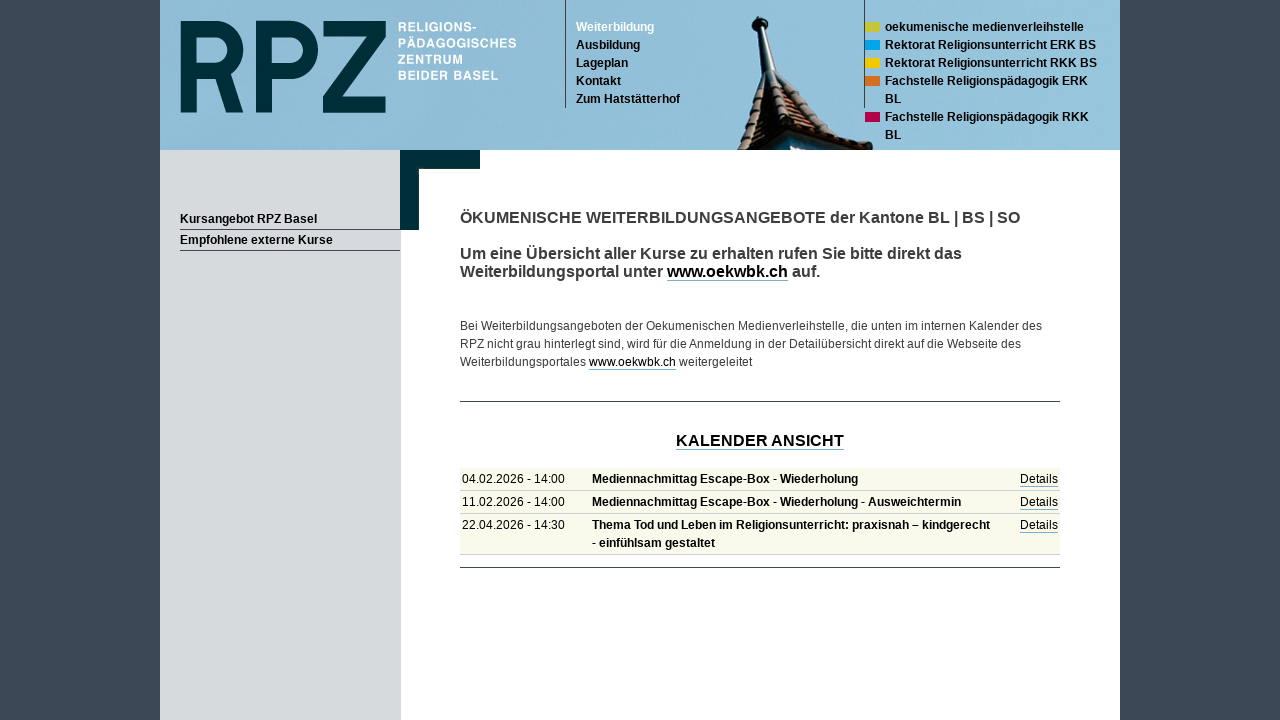

--- FILE ---
content_type: text/html; charset=utf-8
request_url: https://www.rpz-basel.ch/weiterbildung
body_size: 2495
content:
<!DOCTYPE html
    PUBLIC "-//W3C//DTD XHTML 1.0 Strict//EN"
    "http://www.w3.org/TR/xhtml1/DTD/xhtml1-strict.dtd">
<html xml:lang="de-CH" lang="de-CH" xmlns="http://www.w3.org/1999/xhtml">
<head>

<meta http-equiv="Content-Type" content="text/html; charset=utf-8" />
<!-- 
	This website is powered by TYPO3 - inspiring people to share!
	TYPO3 is a free open source Content Management Framework initially created by Kasper Skaarhoj and licensed under GNU/GPL.
	TYPO3 is copyright 1998-2026 of Kasper Skaarhoj. Extensions are copyright of their respective owners.
	Information and contribution at https://typo3.org/
-->




<meta name="generator" content="TYPO3 CMS" />
<meta name="author" content="Religionspädagogisches Zentrum Beider Basel" />
<meta name="robots" content="index, follow" />
<meta name="description" content="Religionspädagogisches Zentrum Beider Basel" />
<meta name="twitter:card" content="summary" />
<meta name="designer" content="little-bit, basel" />
<meta name="copyright" content="Copyright (c) Religionspädagogisches Zentrum Beider Basel" />
<meta name="language" content="de" />


<link rel="stylesheet" type="text/css" href="/typo3temp/assets/compressed/merged-f5ed695465205845e3d344e43dbdea8e-27ac7533387e42020493d42d71f2c9e7.css?1612160133" media="all" />



<script src="/typo3temp/assets/compressed/merged-21a9746f379a864a7fbcf8eeb06582aa-dbbec853dd3af3e29a15d1d7bd2c8209.js?1612160117" type="text/javascript"></script>


<title>Religionspädagogisches Zentrum Beider Basel ::&nbsp;Weiterbildung</title>            <link rel="apple-touch-icon" sizes="180x180" href="/fileadmin/templates/favicons/apple-touch-icon.png">
            <link rel="icon" type="image/png" sizes="32x32" href="/fileadmin/templates/favicons/favicon-32x32.png">
            <link rel="icon" type="image/png" sizes="16x16" href="/fileadmin/templates/favicons/favicon-16x16.png">
            <link rel="manifest" href="/fileadmin/templates/favicons/site.webmanifest">
            <meta name="msapplication-TileColor" content="#91c0d7">
            <meta name="theme-color" content="#91c0d7">
<link rel="canonical" href="https://www.rpz-basel.ch/weiterbildung"/>
</head>
<body>
<div class="container">
    <div id="header">
    <div id="logo">
        <a href="https://www.rpz-basel.ch"><img src="/fileadmin/templates/images/logo.jpg" title="Religionsp&auml;dagogisches Zentrum Basel"/></a>
    </div>
    <div id="main_nav">
        <ul><li><a href="/weiterbildung" title="Weiterbildung" class="current">Weiterbildung</a></li><li><a href="/ausbildung" title="Ausbildung">Ausbildung</a></li><li><a href="/lageplan" title="Lageplan">Lageplan</a></li><li><a href="/kontakt" title="Kontakt">Kontakt</a></li><li><a href="/zum-hatstaetterhof" title="Zum Hatstätterhof">Zum Hatstätterhof</a></li></ul>
    </div>
    <div id="section_nav">
        <ul><li class="green"><a href="https://www.oekumenischemedien.ch/bibliothekmediothek" title="oekumenische medienverleihstelle">oekumenische medienverleihstelle</a></li><li class="blue"><a href="https://erkbs.rpz-basel.ch/ueber-uns" title="Rektorat Religionsunterricht ERK BS">Rektorat Religionsunterricht ERK BS</a></li><li class="yellow"><a href="https://rkkbs.rpz-basel.ch/ueber-uns" title="Rektorat Religionsunterricht RKK BS">Rektorat Religionsunterricht RKK BS</a></li><li class="orange"><a href="https://erkbl.rpz-basel.ch/ueber-uns" title="Fachstelle Religionspädagogik ERK BL">Fachstelle Religionspädagogik ERK BL</a></li><li class="red"><a href="https://rkkbl.rpz-basel.ch/ueber-uns/" title="Fachstelle Religionspädagogik RKK BL">Fachstelle Religionspädagogik RKK BL</a></li></ul>
    </div>
</div>
    
		<div id="contentbox">
			<div id="sidebar">
				<div id="sub_nav">
					<ul id="nav"><li><a href="/weiterbildung" title="Kursangebot RPZ Basel">Kursangebot RPZ Basel</a></li><li><a href="/weiterbildung/empfohlene-externe-kurse" title="Empfohlene externe Kurse">Empfohlene externe Kurse</a></li></ul>
				</div>
				<div id="sb-content">
					
				</div>
			</div>
			<div id="content">
				<!--DMAILER_SECTION_BOUNDARY_-->
    

            <div id="c1956" class="frame frame-default frame-type-text frame-layout-0">
                
                
                    



                
                
                    

    
        <header>
            

    
            <h2 class="">
                ÖKUMENISCHE WEITERBILDUNGSANGEBOTE der Kantone BL | BS | SO
            </h2>
        



            



            



        </header>
    



                
                

    <h2>Um eine Übersicht aller Kurse zu erhalten rufen Sie bitte direkt das Weiterbildungsportal unter <a href="http://www.oekwbk.ch" target="_blank" rel="noreferrer">www.oekwbk.ch</a> auf.</h2>
<p><br> Bei Weiterbildungsangeboten der Oekumenischen Medienverleihstelle, die unten im internen Kalender des RPZ nicht grau hinterlegt sind, wird für die Anmeldung in der Detailübersicht direkt auf die Webseite des Weiterbildungsportales <a href="http://www.oekwbk.ch" target="_blank" rel="noreferrer">www.oekwbk.ch</a> weitergeleitet</p>


                
                    



                
                
                    



                
            </div>

        

<!--DMAILER_SECTION_BOUNDARY_END--><!--DMAILER_SECTION_BOUNDARY_-->
    

            <div id="c1928" class="frame frame-default frame-type-div frame-layout-0">
                
                
                    



                
                
                

    <hr class="ce-div" />


                
                    



                
                
                    



                
            </div>

        

<!--DMAILER_SECTION_BOUNDARY_END--><!--DMAILER_SECTION_BOUNDARY_-->
    

            <div id="c1930" class="frame frame-default frame-type-text frame-layout-0">
                
                
                    



                
                
                    

    
        <header>
            

    
            <h2 class="ce-headline-center">
                <a href="/weiterbildung/kalender">KALENDER ANSICHT</a>
            </h2>
        



            



            



        </header>
    



                
                

    


                
                    



                
                
                    



                
            </div>

        

<!--DMAILER_SECTION_BOUNDARY_END--><!--DMAILER_SECTION_BOUNDARY_-->
    

            <div id="c181" class="frame frame-default frame-type-list frame-layout-0">
                
                
                    



                
                
                    

    



                
                

    
        





    <!-- Output all events -->
    

        <div class="calendar-entry color-7">
	<p class="calendar-date"> 04.02.2026 - 14:00</p>
	<p class="calendar-title"><b>Mediennachmittag Escape-Box - Wiederholung</b></p>
  
      <span class="calendar-link"><a href="/weiterbildung/kursangebot/mediennachmittag-escape-box-wiederholung">Details</a></span>
    
	<div class="clear"></div>
</div>
    

        <div class="calendar-entry color-7">
	<p class="calendar-date"> 11.02.2026 - 14:00</p>
	<p class="calendar-title"><b>Mediennachmittag Escape-Box - Wiederholung - Ausweichtermin</b></p>
  
      <span class="calendar-link"><a href="/weiterbildung/kursangebot/mediennachmittag-escape-box-wiederholung-ausweichtermin">Details</a></span>
    
	<div class="clear"></div>
</div>
    

        <div class="calendar-entry color-7">
	<p class="calendar-date"> 22.04.2026 - 14:30</p>
	<p class="calendar-title"><b>Thema Tod und Leben im Religionsunterricht:  praxisnah – kindgerecht - einfühlsam gestaltet</b></p>
  
      <span class="calendar-link"><a href="/weiterbildung/kursangebot/thema-tod-und-leben-im-religionsunterricht-praxisnah-kindgerecht-einfuehlsam-gestaltet">Details</a></span>
    
	<div class="clear"></div>
</div>
    


    


                
                    



                
                
                    



                
            </div>

        

<!--DMAILER_SECTION_BOUNDARY_END--><!--DMAILER_SECTION_BOUNDARY_-->
    

            <div id="c1388" class="frame frame-default frame-type-div frame-layout-0">
                
                
                    



                
                
                

    <hr class="ce-div" />


                
                    



                
                
                    



                
            </div>

        

<!--DMAILER_SECTION_BOUNDARY_END-->
			</div>
			<div class="clear"></div>
		</div>

    
</div>
<script src="/typo3temp/assets/compressed/merged-010926e23ed0dbd250a230e02da2a9c4-5f1f43c451a3882b6d167fa2bf51696f.js?1766256597" type="text/javascript"></script>



</body>
</html>

--- FILE ---
content_type: text/css; charset=utf-8
request_url: https://www.rpz-basel.ch/typo3temp/assets/compressed/merged-f5ed695465205845e3d344e43dbdea8e-27ac7533387e42020493d42d71f2c9e7.css?1612160133
body_size: 4730
content:
.ce-align-left{text-align:left;}.ce-align-center{text-align:center;}.ce-align-right{text-align:right;}.ce-table td,.ce-table th{vertical-align:top;}.ce-textpic,.ce-image,.ce-nowrap .ce-bodytext,.ce-gallery,.ce-row,.ce-uploads li,.ce-uploads div{overflow:hidden;}.ce-left .ce-gallery,.ce-column{float:left;}.ce-center .ce-outer{position:relative;float:right;right:50%;}.ce-center .ce-inner{position:relative;float:right;right:-50%;}.ce-right .ce-gallery{float:right;}.ce-gallery figure{display:table;margin:0;}.ce-gallery figcaption{display:table-caption;caption-side:bottom;}.ce-gallery img{display:block;}.ce-gallery iframe{border-width:0;}.ce-border img,.ce-border iframe{border:2px solid #000000;padding:0px;}.ce-intext.ce-right .ce-gallery,.ce-intext.ce-left .ce-gallery,.ce-above .ce-gallery{margin-bottom:10px;}.ce-image .ce-gallery{margin-bottom:0;}.ce-intext.ce-right .ce-gallery{margin-left:10px;}.ce-intext.ce-left .ce-gallery{margin-right:10px;}.ce-below .ce-gallery{margin-top:10px;}.ce-column{margin-right:10px;}.ce-column:last-child{margin-right:0;}.ce-row{margin-bottom:10px;}.ce-row:last-child{margin-bottom:0;}.ce-above .ce-bodytext{clear:both;}.ce-intext.ce-left ol,.ce-intext.ce-left ul{padding-left:40px;overflow:auto;}.ce-headline-left{text-align:left;}.ce-headline-center{text-align:center;}.ce-headline-right{text-align:right;}.ce-uploads{margin:0;padding:0;}.ce-uploads li{list-style:none outside none;margin:1em 0;}.ce-uploads img{float:left;padding-right:1em;vertical-align:top;}.ce-uploads span{display:block;}.ce-table{width:100%;max-width:100%;}.ce-table th,.ce-table td{padding:0.5em 0.75em;vertical-align:top;}.ce-table thead th{border-bottom:2px solid #dadada;}.ce-table th,.ce-table td{border-top:1px solid #dadada;}.ce-table-striped tbody tr:nth-of-type(odd){background-color:rgba(0,0,0,.05);}.ce-table-bordered th,.ce-table-bordered td{border:1px solid #dadada;}.frame-space-before-extra-small{margin-top:1em;}.frame-space-before-small{margin-top:2em;}.frame-space-before-medium{margin-top:3em;}.frame-space-before-large{margin-top:4em;}.frame-space-before-extra-large{margin-top:5em;}.frame-space-after-extra-small{margin-bottom:1em;}.frame-space-after-small{margin-bottom:2em;}.frame-space-after-medium{margin-bottom:3em;}.frame-space-after-large{margin-bottom:4em;}.frame-space-after-extra-large{margin-bottom:5em;}.frame-ruler-before:before{content:'';display:block;border-top:1px solid rgba(0,0,0,0.25);margin-bottom:2em;}.frame-ruler-after:after{content:'';display:block;border-bottom:1px solid rgba(0,0,0,0.25);margin-top:2em;}.frame-indent{margin-left:15%;margin-right:15%;}.frame-indent-left{margin-left:33%;}.frame-indent-right{margin-right:33%;}textarea.f3-form-error{background-color:#FF9F9F;border:1px #FF0000 solid;}input.f3-form-error{background-color:#FF9F9F;border:1px #FF0000 solid;}.tx-fpsruclient table{border-collapse:separate;border-spacing:10px;}.tx-fpsruclient table th{font-weight:bold;}.tx-fpsruclient table td{vertical-align:top;}.typo3-messages .message-error{color:red;}.typo3-messages .message-ok{color:green;}@media screen and (-webkit-min-device-pixel-ratio:0){body:nth-of-type(1){background-position-x:49.99%;}}*{margin:0px;padding:0px;outline:none;}body{color:#3E3E3E;margin:0px auto;text-align:center;font-family:arial,Verdana,'Helvetica Neue',helvetica,sans-serif;font-size:12px;background:#3c4856 url('../../../fileadmin/templates/images/background.jpg') repeat-y center top;-webkit-font-smoothing:subpixel-antialiased;font-weight:400;}h1{font-size:1.833em;margin:0px 0px 20px 0px;line-height:1.25em;}h2{font-size:1.333em;margin:0px 0px 18px 0px;}h3{font-size:1.167em;}.bodytext{padding:0px 0px 18px 0px;}#content ul{margin:0px 0px 15px 20px;padding:0px;}#content li{margin:0px 0px 0px 0px;}#content ul ul{margin:0px 0px 0px 20px;}.obligationfield,.form_error,.error{color:#861610;}img{border:none;}table p{margin:0px;}table td{vertical-align:top;}table td.width200{width:200px;}table td.width230{width:230px;}table td.width250{width:250px;}p.align-right,td.align-right{text-align:right;}DIV.csc-textpic DIV.csc-textpic-single-image IMG{margin-bottom:0px;}#content .ce-gallery figure a:link{border-bottom:0px;font-size:0px;}.csc-textpic-caption{font-size:0.85em;}blockquote{font-size:1.25em;font-style:italic;font-weight:bold;}blockquote .bodytext{padding:0px 0px 0px 0px;}.indent{padding:0px 0px 0px 15px;}.container{width:960px;margin:0px auto;text-align:left;}#header{width:940px;height:150px;padding:0px 20px 0px 0px;clear:both;background:transparent url('../../../fileadmin/templates/images/header-bg.jpg') no-repeat;}#logo{float:left;width:385px;padding:20px 0px 0px 20px;}#main_nav{float:left;width:298px;height:90px;border-left:solid 1px #3E3E3E;border-right:solid 1px #3E3E3E;padding:18px 0px 0px 0px;line-height:1.583em;}#section_nav{float:left;width:235px;padding:18px 0px 0px 0px;line-height:1.583em;}#contentbox{width:960px;clear:both;}#sidebar{float:left;width:240px;min-height:500px;position:relative;}#sub_nav{margin:59px 0px 0px 0px;}#sb-content{margin-top:40px;color:#3E3E3E;}#sb-content .ce-bodytext{padding:0px 20px 0px 20px;}#sb-content iframe{display:block;margin:20px auto;}#sb-content iframe body h1{background:#58595B;font-family:arial,verdana,sans-serif;font-size:12px !important;text-align:center;color:#BCBDC0;}.local-search-iframe{margin:0px auto;width:180px;}#sb-content a:link{color:#3E3E3E;}#content{float:left;width:600px;padding:59px 60px 30px 60px;line-height:1.5em;}#content_column1{float:left;width:375px;}#content_column2{float:right;width:195px;margin:0px 0px 0px 0px;}.clear{clear:both;}#main_nav ul{list-style:none;margin:0px;padding:0px 0px 0px 10px;}#main_nav ul li{margin:0px 0px 0px 0px;font-weight:bold;}#main_nav ul li a:link,#main_nav ul li a:visited{display:block;text-decoration:none;padding:0px 0px 0px 0px;color:#000000;}#main_nav ul li a:hover,#main_nav ul li a:active{color:#FFFFFF;}#header #main_nav .current{color:#FFFFFF;}#section_nav ul{list-style:none;margin:0px;padding:0px 0px 0px 0px;}#section_nav ul li{margin:0px 0px 0px 0px;font-weight:bold;float:left;}#section_nav ul li a:link,#section_nav ul li a:visited{display:block;text-decoration:none;padding:0px 0px 0px 20px;color:#000000;float:left;}#section_nav ul li a:hover,#section_nav ul li a:active{color:#FFFFFF;}#header #section_nav .current{color:#FFFFFF;}#section_nav ul li.green{background:url('../../../fileadmin/templates/images/section-green.jpg') no-repeat 0px 4px;}#section_nav ul li.orange{background:url('../../../fileadmin/templates/images/section-orange.jpg') no-repeat 0px 4px;}#section_nav ul li.yellow{background:url('../../../fileadmin/templates/images/section-yellow.jpg') no-repeat 0px 4px;}#section_nav ul li.blue{background:url('../../../fileadmin/templates/images/section-blue.jpg') no-repeat 0px 4px;}#section_nav ul li.red{background:url('../../../fileadmin/templates/images/section-red.jpg') no-repeat 0px 4px;}#sub_nav ul{list-style:none;margin:0px;padding:0px 0px 0px 20px;}#sub_nav ul li{font-weight:bold;padding:2px 0px 2px 0px;}#sub_nav ul li a:link,#sub_nav ul li a:visited{width:220px;display:block;text-decoration:none;padding:1px 0px 1px 0px;color:#000000;}#sub_nav ul li a:hover,#sub_nav ul li a:active{color:#3c4856;}#contentbox #sub_nav .current{color:#3c4856;}#sub_nav ul ul{padding:0px 0px 0px 0px;}#sub_nav ul ul li{border:none;font-weight:normal;}#sub_nav ul ul li a:link,#sub_nav ul ul li a:visited{color:#666666;width:210px;padding:0px 0px 0px 10px;}#sub_nav .special{padding:2px 0px 2px 10px;margin:20px 0px 0px 0px;font-weight:normal;}#sub_nav .special a:link,#sub_nav .special a:visited{color:#FFFFFF;width:210px;}.calendar-entry{border-bottom:1px solid #CCD1D5;padding:3px 0px 2px 0px;}.calendar-entry:hover{background:#eeeeee;}.calendar-date,.calendar-time{float:left;width:130px;}.calendar-title{float:left;width:400px;}.calendar-link{float:right;}.csc-mailform fieldset{border:0px;margin:0px 0px 30px 0px;}.csc-mailform label{float:left;width:120px;}.csc-mailform input[type=text],.csc-mailform textarea,.csc-frame form textarea,.csc-frame form .form-group input[type=text]{margin:0px 0px 10px 0px;width:300px;border:1px solid #D0D0D0;padding:5px;}.csc-mailform input.csc-mailform-submit{margin-left:120px;}.csc-mailform-label{font-weight:bold;padding:0px 0px 10px 0px;}form fieldset{background:#eeeeee;border:0px;padding:10px;display:inline-block;}form fieldset legend{font-weight:bold;}form label{float:left;width:120px;}form input{margin:0px 0px 10px 0px;}#content .flexslider{margin:0 0 10px 0;padding:0 0 0 0;border:none;}#content .tx-fpsruclient ul.slides{margin:0 0 0 0;padding:0 0 0 0;}.tx-fpsruclient .item{width:190px;float:left;margin-right:10px;font-size:12px;height:352px;max-height:352px;overflow:hidden;background-color:#E8E8E8;text-align:center;position:relative;border:none;}.flexslider .slides img.spickel-top{position:absolute;left:0px;top:0px;width:20px;height:20px;}.flexslider .slides .author,.flexslider .slides .mediatype{font-size:12px;color:#000000;letter-spacing:0;padding-top:8px;line-height:13px;height:26px;width:166px;overflow:hidden;font-weight:bold;text-align:center;margin:0px auto;}.flexslider .slides img.spickel-bottom{position:absolute;right:0px;bottom:0px;width:20px;height:20px;}.tx-fpsruclient .item .front .h3{font-size:17px;line-height:18px;margin:5px;text-align:center;display:block;color:black;font-weight:bold;height:54px;margin:0 0 0 0;width:166px;overflow:hidden;padding:18px 12px 0px 12px;margin-bottom:11px;}.tx-fpsruclient .item .back .h3{font-size:17px;line-height:18px;padding:6px 0 11px 0;width:156px;overflow:hidden;color:black;font-weight:bold;}.tx-fpsruclient .item-image{width:166px;margin:0px auto;display:block;background-color:transparent;height:226px;background-position:center center;background-size:cover;background-repeat:no-repeat;padding:0;}.tx-fpsruclient .item span{display:block;}.tx-fpsruclient .back{}#content .tx-fpsruclient .item a{text-decoration:none;}#content .tx-fpsruclient .item a:hover{text-decoration:none;color:black;}#content .tx-fpsruclient .item a:hover{text-decoration:none;color:#272727;}.flip-container{-webkit-perspective:1000px;-moz-perspective:1000px;-o-perspective:1000px;perspective:1000px;border:1px solid #ccc;}.flip-container:hover .back{transform:rotateY(0deg);}.flip-container:hover .front{transform:rotateY(180deg);}.flip-container,.front,.back{width:190px;height:352px;background-color:#E8E8E8;}.flipper{-webkit-transition:0.6s;-webkit-transform-style:preserve-3d;-moz-transition:0.6s;-moz-transform-style:preserve-3d;-o-transition:0.6s;-o-transform-style:preserve-3d;transition:0.6s;transform-style:preserve-3d;position:relative;-webkit-backface-visibility:hidden;-moz-backface-visibility:hidden;-o-backface-visibility:hidden;}.front,.back{backface-visibility:hidden;transition:0.6s;transform-style:preserve-3d;position:absolute;top:0;left:0;}.front{transform:rotateY(0deg);}.back{transform:rotateY(-180deg);background:#E8E8E8;}.back .inner{background-color:white;margin:12px;display:block;overflow:hidden;height:328px;max-height:318px;padding:5px;}.tx-fpsruclient .flex-direction-nav .flex-next{right:0px;}#content .tx-fpsruclient a:link{right:0px;border-bottom:none;}#content .tx-fpsruclient a:hover{background-color:transparent;}.tx-fpsruclient .flex-direction-nav a:before{line-height:40px;}.tx-fpsruclient .flex-direction-nav a:hover{background-color:transparent;color:black;}.item-span{margin-bottom:10px;}#content .event-image a:link,#content .event-image a:hover{text-decoration:none;border-bottom:none;}#content_column2 p.bodytext{padding:0 0 0 0;margin:0 0 0 0;}.csc-default{margin-bottom:5px;}.csc-mailform,.csc-frame form{background:#eeeeee;border:0px;padding:10px;display:block;margin:0 0 20px 0;}.next.submit{display:inline-block;padding:0;margin-left:120px;}.next.submit button{padding:5px;}.csc-mailform,.csc-frame form .form-group{font-family:arial,Verdana,'Helvetica Neue',helvetica,sans-serif;font-size:12px;}.csc-mailform label,.csc-frame form label{float:left;width:120px;}.csc-mailform p,.csc-frame form p{font-weight:bold;padding:0px 0px 10px 0px;line-height:28px;}.csc-mailform .csc-form-element-submit{padding-left:168px;}.ce-gallery figure img{display:block;margin-bottom:10px;}.required{color:red;}.event-calendar{width:100%;margin:0;padding:0;}.event-calendar li{list-style:none;}.event-calendar a{color:#000000;word-wrap:break-word;overflow-wrap:break-word;word-break:break-word;}.event-calendar__weeknumber{width:20px;text-align:center;margin-left:-1px;margin-bottom:-1px;padding:6px;background:#fff;color:#CCC;font-weight:bold;}.event-calendar__weekdays{display:flex;background:#CCCCCC;margin:0;padding:0;}.event-calendar__weekdays-weekday{flex:1;text-align:center;text-transform:uppercase;color:#fff;margin-right:-1px;margin-bottom:-1px;padding:6px 0;background:#CCCCCC;}.event-calendar__days{display:flex;margin:0;padding:0;}.event-calendar__day{min-height:120px;flex:1;padding:5px;box-sizing:border-box;border:1px solid #CCCCCC;margin-right:-1px;margin-bottom:-1px;}.event-calendar__day-today{background:#e6e6e6;}.event-calendar__day-other-month{background:#f3f3f3;}.event-calendar__day-date{font-weight:700;color:#000000;}.event-calendar__day-event{clear:both;display:block;padding:5px;margin-top:6px;margin-bottom:5px;background:#f4f7f7;border:1px solid #CCCCCC;border-radius:2px;}.event-calendar__day-event-time{font-size:10px;margin-top:5px;}.event-calendar__browser{display:flex;}.event-calendar__browser{display:flex;-webkit-padding-start:0;}.event-calendar__browser-prev,.event-calendar__browser-next,.event-calendar__browser-current{flex:1;text-align:center;}.event-calendar__browser-prev{text-align:left;padding-top:8px;}.event-calendar__browser-next{text-align:right;padding-top:8px;}.calendar-entry.color-7{background-color:rgba(206,205,73,0.1);color:black;padding:2px;}.event-calendar__day-event.color-7{background-color:rgba(206,205,73,0.1);}#content .calendar-entry.color-7 a{}.frame-default{}#content p{padding:0px 0px 18px 0px;}#content .calendar-entry p{padding:0px 0px 0px 0px;}#content form{background:#eeeeee;border:0px;padding:10px;display:block;margin:0 0 20px 0;}body{background:#3c4856 url('../../../fileadmin/templates/images/background-darkblue.jpg') repeat-y center top;}#content a:link,#content a:visited{color:#000;text-decoration:none;border-bottom:1px solid #7DAECA;}#content a:hover,#content a:active{color:#FFFFFF;background:#7DAECA;}#content{background:transparent url('../../../fileadmin/templates/images/content-darkblue.jpg') no-repeat top left;}#sub_nav ul li{border-bottom:solid 1px #3c4856;}#content_column2 h2{text-transform:uppercase;font-weight:normal;color:#3c4856;}#content_column2 h3{border-top:1px solid #3c4856;padding:5px 0px 2px 0px;}#content_column2 b{color:#3c4856;}.event-detail-row{margin-bottom:10px;}hr{border:none;border-top:1px solid #3c4856;margin:12px 0px 30px 0px;}@font-face{font-family:'flexslider-icon';src:url('../../../fileadmin/templates/js/flexslider/fonts/flexslider-icon.eot');src:url('../../../fileadmin/templates/js/flexslider/fonts/flexslider-icon.eot?#iefix') format('embedded-opentype'),url('../../../fileadmin/templates/js/flexslider/fonts/flexslider-icon.woff') format('woff'),url('../../../fileadmin/templates/js/flexslider/fonts/flexslider-icon.ttf') format('truetype'),url('../../../fileadmin/templates/js/flexslider/fonts/flexslider-icon.svg#flexslider-icon') format('svg');font-weight:normal;font-style:normal;}.flex-container a:hover,.flex-slider a:hover{outline:none;}.slides,.slides > li,.flex-control-nav,.flex-direction-nav{margin:0;padding:0;list-style:none;}.flex-pauseplay span{text-transform:capitalize;}.flexslider{margin:0;padding:0;}.flexslider .slides > li{display:none;-webkit-backface-visibility:hidden;}.flexslider .slides img{width:100%;display:block;}.flexslider .slides:after{content:"\0020";display:block;clear:both;visibility:hidden;line-height:0;height:0;}html[xmlns] .flexslider .slides{display:block;}* html .flexslider .slides{height:1%;}.no-js .flexslider .slides > li:first-child{display:block;}.flexslider{margin:0 0 60px;background:#fff;border:4px solid #fff;position:relative;zoom:1;-webkit-border-radius:4px;-moz-border-radius:4px;border-radius:4px;-webkit-box-shadow:'' 0 1px 4px rgba(0,0,0,0.2);-moz-box-shadow:'' 0 1px 4px rgba(0,0,0,0.2);-o-box-shadow:'' 0 1px 4px rgba(0,0,0,0.2);box-shadow:'' 0 1px 4px rgba(0,0,0,0.2);}.flexslider .slides{zoom:1;}.flexslider .slides img{height:auto;-moz-user-select:none;}.flex-viewport{max-height:2000px;-webkit-transition:all 1s ease;-moz-transition:all 1s ease;-ms-transition:all 1s ease;-o-transition:all 1s ease;transition:all 1s ease;}.loading .flex-viewport{max-height:300px;}.carousel li{margin-right:5px;}.flex-direction-nav{*height:0;}.flex-direction-nav a{text-decoration:none;display:block;width:40px;height:40px;margin:-20px 0 0;position:absolute;top:50%;z-index:10;overflow:hidden;opacity:0;cursor:pointer;color:rgba(0,0,0,0.8);text-shadow:1px 1px 0 rgba(255,255,255,0.3);-webkit-transition:all 0.3s ease-in-out;-moz-transition:all 0.3s ease-in-out;-ms-transition:all 0.3s ease-in-out;-o-transition:all 0.3s ease-in-out;transition:all 0.3s ease-in-out;}.flex-direction-nav a:before{font-family:"flexslider-icon";font-size:40px;display:inline-block;content:'\f001';color:rgba(0,0,0,0.8);text-shadow:1px 1px 0 rgba(255,255,255,0.3);}.flex-direction-nav a.flex-next:before{content:'\f002';}.flex-direction-nav .flex-prev{left:-50px;}.flex-direction-nav .flex-next{right:-50px;text-align:right;}.flexslider:hover .flex-direction-nav .flex-prev{opacity:0.7;left:10px;}.flexslider:hover .flex-direction-nav .flex-prev:hover{opacity:1;}.flexslider:hover .flex-direction-nav .flex-next{opacity:0.7;right:10px;}.flexslider:hover .flex-direction-nav .flex-next:hover{opacity:1;}.flex-direction-nav .flex-disabled{opacity:0!important;filter:alpha(opacity=0);cursor:default;z-index:-1;}.flex-pauseplay a{display:block;width:20px;height:20px;position:absolute;bottom:5px;left:10px;opacity:0.8;z-index:10;overflow:hidden;cursor:pointer;color:#000;}.flex-pauseplay a:before{font-family:"flexslider-icon";font-size:20px;display:inline-block;content:'\f004';}.flex-pauseplay a:hover{opacity:1;}.flex-pauseplay a.flex-play:before{content:'\f003';}.flex-control-nav{width:100%;position:absolute;bottom:-40px;text-align:center;}.flex-control-nav li{margin:0 6px;display:inline-block;zoom:1;*display:inline;}.flex-control-paging li a{width:11px;height:11px;display:block;background:#666;background:rgba(0,0,0,0.5);cursor:pointer;text-indent:-9999px;-webkit-box-shadow:inset 0 0 3px rgba(0,0,0,0.3);-moz-box-shadow:inset 0 0 3px rgba(0,0,0,0.3);-o-box-shadow:inset 0 0 3px rgba(0,0,0,0.3);box-shadow:inset 0 0 3px rgba(0,0,0,0.3);-webkit-border-radius:20px;-moz-border-radius:20px;border-radius:20px;}.flex-control-paging li a:hover{background:#333;background:rgba(0,0,0,0.7);}.flex-control-paging li a.flex-active{background:#000;background:rgba(0,0,0,0.9);cursor:default;}.flex-control-thumbs{margin:5px 0 0;position:static;overflow:hidden;}.flex-control-thumbs li{width:25%;float:left;margin:0;}.flex-control-thumbs img{width:100%;height:auto;display:block;opacity:.7;cursor:pointer;-moz-user-select:none;-webkit-transition:all 1s ease;-moz-transition:all 1s ease;-ms-transition:all 1s ease;-o-transition:all 1s ease;transition:all 1s ease;}.flex-control-thumbs img:hover{opacity:1;}.flex-control-thumbs .flex-active{opacity:1;cursor:default;}@media screen and (max-width:860px){.flex-direction-nav .flex-prev{opacity:1;left:10px;}.flex-direction-nav .flex-next{opacity:1;right:10px;}}.fancybox-wrap,.fancybox-skin,.fancybox-outer,.fancybox-inner,.fancybox-image,.fancybox-wrap iframe,.fancybox-wrap object,.fancybox-nav,.fancybox-nav span,.fancybox-tmp{padding:0;margin:0;border:0;outline:none;vertical-align:top;}.fancybox-wrap{position:absolute;top:0;left:0;z-index:8020;}.fancybox-skin{position:relative;background:#f9f9f9;color:#444;text-shadow:none;-webkit-border-radius:4px;-moz-border-radius:4px;border-radius:4px;}.fancybox-opened{z-index:8030;}.fancybox-opened .fancybox-skin{-webkit-box-shadow:0 10px 25px rgba(0,0,0,0.5);-moz-box-shadow:0 10px 25px rgba(0,0,0,0.5);box-shadow:0 10px 25px rgba(0,0,0,0.5);}.fancybox-outer,.fancybox-inner{position:relative;}.fancybox-inner{overflow:hidden;}.fancybox-type-iframe .fancybox-inner{-webkit-overflow-scrolling:touch;}.fancybox-error{color:#444;font:14px/20px "Helvetica Neue",Helvetica,Arial,sans-serif;margin:0;padding:15px;white-space:nowrap;}.fancybox-image,.fancybox-iframe{display:block;width:100%;height:100%;}.fancybox-image{max-width:100%;max-height:100%;}#fancybox-loading,.fancybox-close,.fancybox-prev span,.fancybox-next span{background-image:url('../../../fileadmin/templates/fancybox/source/fancybox_sprite.png');}#fancybox-loading{position:fixed;top:50%;left:50%;margin-top:-22px;margin-left:-22px;background-position:0 -108px;opacity:0.8;cursor:pointer;z-index:8060;}#fancybox-loading div{width:44px;height:44px;background:url('../../../fileadmin/templates/fancybox/source/fancybox_loading.gif') center center no-repeat;}.fancybox-close{position:absolute;top:-18px;right:-18px;width:36px;height:36px;cursor:pointer;z-index:8040;}.fancybox-nav{position:absolute;top:0;width:40%;height:100%;cursor:pointer;text-decoration:none;background:transparent url('../../../fileadmin/templates/fancybox/source/blank.gif');-webkit-tap-highlight-color:rgba(0,0,0,0);z-index:8040;}.fancybox-prev{left:0;}.fancybox-next{right:0;}.fancybox-nav span{position:absolute;top:50%;width:36px;height:34px;margin-top:-18px;cursor:pointer;z-index:8040;visibility:hidden;}.fancybox-prev span{left:10px;background-position:0 -36px;}.fancybox-next span{right:10px;background-position:0 -72px;}.fancybox-nav:hover span{visibility:visible;}.fancybox-tmp{position:absolute;top:-99999px;left:-99999px;visibility:hidden;max-width:99999px;max-height:99999px;overflow:visible !important;}.fancybox-lock{overflow:hidden !important;width:auto;}.fancybox-lock body{overflow:hidden !important;}.fancybox-lock-test{overflow-y:hidden !important;}.fancybox-overlay{position:absolute;top:0;left:0;overflow:hidden;display:none;z-index:8010;background:url('../../../fileadmin/templates/fancybox/source/fancybox_overlay.png');}.fancybox-overlay-fixed{position:fixed;bottom:0;right:0;}.fancybox-lock .fancybox-overlay{overflow:auto;overflow-y:scroll;}.fancybox-title{visibility:hidden;font:normal 13px/20px "Helvetica Neue",Helvetica,Arial,sans-serif;position:relative;text-shadow:none;z-index:8050;}.fancybox-opened .fancybox-title{visibility:visible;}.fancybox-title-float-wrap{position:absolute;bottom:0;right:50%;margin-bottom:-35px;z-index:8050;text-align:center;}.fancybox-title-float-wrap .child{display:inline-block;margin-right:-100%;padding:2px 20px;background:transparent;background:rgba(0,0,0,0.8);-webkit-border-radius:15px;-moz-border-radius:15px;border-radius:15px;text-shadow:0 1px 2px #222;color:#FFF;font-weight:bold;line-height:24px;white-space:nowrap;}.fancybox-title-outside-wrap{position:relative;margin-top:10px;color:#fff;}.fancybox-title-inside-wrap{padding-top:10px;}.fancybox-title-over-wrap{position:absolute;bottom:0;left:0;color:#fff;padding:10px;background:#000;background:rgba(0,0,0,.8);}@media only screen and (-webkit-min-device-pixel-ratio:1.5),only screen and (min--moz-device-pixel-ratio:1.5),only screen and (min-device-pixel-ratio:1.5){#fancybox-loading,.fancybox-close,.fancybox-prev span,.fancybox-next span{background-image:url('../../../fileadmin/templates/fancybox/source/fancybox_sprite@2x.png');background-size:44px 152px;}#fancybox-loading div{background-image:url('../../../fileadmin/templates/fancybox/source/fancybox_loading@2x.gif');background-size:24px 24px;}}
